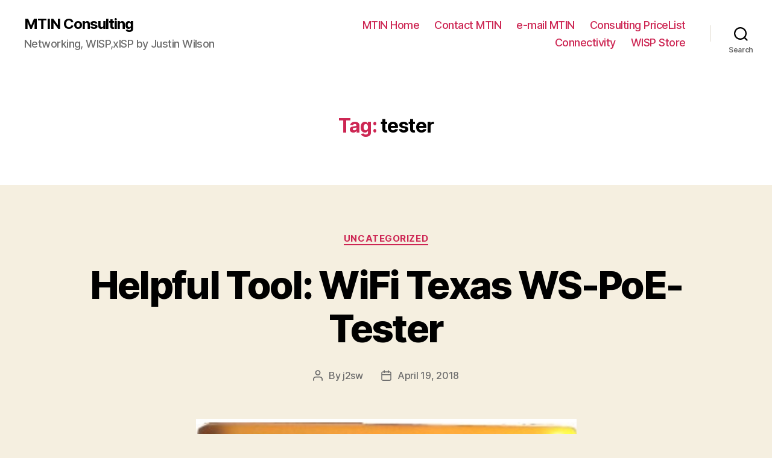

--- FILE ---
content_type: text/html; charset=UTF-8
request_url: http://www.mtin.net/blog/tag/tester/
body_size: 84113
content:
<!DOCTYPE html>

<html class="no-js" dir="ltr" lang="en-US"
	prefix="og: https://ogp.me/ns#" >

	<head>

		<meta charset="UTF-8">
		<meta name="viewport" content="width=device-width, initial-scale=1.0" >

		<link rel="profile" href="https://gmpg.org/xfn/11">

		<title>tester | MTIN Consulting</title>

		<!-- All in One SEO 4.4.1 - aioseo.com -->
		<meta name="robots" content="max-image-preview:large" />
		<link rel="canonical" href="http://www.mtin.net/blog/tag/tester/" />
		<meta name="generator" content="All in One SEO (AIOSEO) 4.4.1" />
		<meta name="google" content="nositelinkssearchbox" />
		<script type="application/ld+json" class="aioseo-schema">
			{"@context":"https:\/\/schema.org","@graph":[{"@type":"BreadcrumbList","@id":"http:\/\/www.mtin.net\/blog\/tag\/tester\/#breadcrumblist","itemListElement":[{"@type":"ListItem","@id":"http:\/\/www.mtin.net\/blog\/#listItem","position":1,"item":{"@type":"WebPage","@id":"http:\/\/www.mtin.net\/blog\/","name":"Home","description":"Networking, WISP,xISP by Justin Wilson","url":"http:\/\/www.mtin.net\/blog\/"},"nextItem":"http:\/\/www.mtin.net\/blog\/tag\/tester\/#listItem"},{"@type":"ListItem","@id":"http:\/\/www.mtin.net\/blog\/tag\/tester\/#listItem","position":2,"item":{"@type":"WebPage","@id":"http:\/\/www.mtin.net\/blog\/tag\/tester\/","name":"tester","url":"http:\/\/www.mtin.net\/blog\/tag\/tester\/"},"previousItem":"http:\/\/www.mtin.net\/blog\/#listItem"}]},{"@type":"CollectionPage","@id":"http:\/\/www.mtin.net\/blog\/tag\/tester\/#collectionpage","url":"http:\/\/www.mtin.net\/blog\/tag\/tester\/","name":"tester | MTIN Consulting","inLanguage":"en-US","isPartOf":{"@id":"http:\/\/www.mtin.net\/blog\/#website"},"breadcrumb":{"@id":"http:\/\/www.mtin.net\/blog\/tag\/tester\/#breadcrumblist"}},{"@type":"Organization","@id":"http:\/\/www.mtin.net\/blog\/#organization","name":"MTIN Consulting","url":"http:\/\/www.mtin.net\/blog\/"},{"@type":"WebSite","@id":"http:\/\/www.mtin.net\/blog\/#website","url":"http:\/\/www.mtin.net\/blog\/","name":"MTIN Consulting","description":"Networking, WISP,xISP by Justin Wilson","inLanguage":"en-US","publisher":{"@id":"http:\/\/www.mtin.net\/blog\/#organization"}}]}
		</script>
		<!-- All in One SEO -->

<!-- Jetpack Site Verification Tags -->
<meta name="google-site-verification" content="e2nh3x_uqdeSLdM0XaIhksVHZldULN3r7Ijmj3C_kzk" />
<meta name="msvalidate.01" content="AB73D357651759FE344D6D9AED8A4813" />
<link rel='dns-prefetch' href='//secure.gravatar.com' />
<link rel='dns-prefetch' href='//stats.wp.com' />
<link rel='dns-prefetch' href='//v0.wordpress.com' />
<link rel='dns-prefetch' href='//i0.wp.com' />
<link rel='dns-prefetch' href='//widgets.wp.com' />
<link rel='dns-prefetch' href='//s0.wp.com' />
<link rel='dns-prefetch' href='//0.gravatar.com' />
<link rel='dns-prefetch' href='//1.gravatar.com' />
<link rel='dns-prefetch' href='//2.gravatar.com' />
<link rel='dns-prefetch' href='//jetpack.wordpress.com' />
<link rel='dns-prefetch' href='//public-api.wordpress.com' />
<link rel="alternate" type="application/rss+xml" title="MTIN Consulting &raquo; Feed" href="http://www.mtin.net/blog/feed/" />
<link rel="alternate" type="application/rss+xml" title="MTIN Consulting &raquo; Comments Feed" href="http://www.mtin.net/blog/comments/feed/" />
<link rel="alternate" type="application/rss+xml" title="MTIN Consulting &raquo; tester Tag Feed" href="http://www.mtin.net/blog/tag/tester/feed/" />
<script>
window._wpemojiSettings = {"baseUrl":"https:\/\/s.w.org\/images\/core\/emoji\/14.0.0\/72x72\/","ext":".png","svgUrl":"https:\/\/s.w.org\/images\/core\/emoji\/14.0.0\/svg\/","svgExt":".svg","source":{"concatemoji":"http:\/\/www.mtin.net\/blog\/wp-includes\/js\/wp-emoji-release.min.js?ver=6.2.8"}};
/*! This file is auto-generated */
!function(e,a,t){var n,r,o,i=a.createElement("canvas"),p=i.getContext&&i.getContext("2d");function s(e,t){p.clearRect(0,0,i.width,i.height),p.fillText(e,0,0);e=i.toDataURL();return p.clearRect(0,0,i.width,i.height),p.fillText(t,0,0),e===i.toDataURL()}function c(e){var t=a.createElement("script");t.src=e,t.defer=t.type="text/javascript",a.getElementsByTagName("head")[0].appendChild(t)}for(o=Array("flag","emoji"),t.supports={everything:!0,everythingExceptFlag:!0},r=0;r<o.length;r++)t.supports[o[r]]=function(e){if(p&&p.fillText)switch(p.textBaseline="top",p.font="600 32px Arial",e){case"flag":return s("\ud83c\udff3\ufe0f\u200d\u26a7\ufe0f","\ud83c\udff3\ufe0f\u200b\u26a7\ufe0f")?!1:!s("\ud83c\uddfa\ud83c\uddf3","\ud83c\uddfa\u200b\ud83c\uddf3")&&!s("\ud83c\udff4\udb40\udc67\udb40\udc62\udb40\udc65\udb40\udc6e\udb40\udc67\udb40\udc7f","\ud83c\udff4\u200b\udb40\udc67\u200b\udb40\udc62\u200b\udb40\udc65\u200b\udb40\udc6e\u200b\udb40\udc67\u200b\udb40\udc7f");case"emoji":return!s("\ud83e\udef1\ud83c\udffb\u200d\ud83e\udef2\ud83c\udfff","\ud83e\udef1\ud83c\udffb\u200b\ud83e\udef2\ud83c\udfff")}return!1}(o[r]),t.supports.everything=t.supports.everything&&t.supports[o[r]],"flag"!==o[r]&&(t.supports.everythingExceptFlag=t.supports.everythingExceptFlag&&t.supports[o[r]]);t.supports.everythingExceptFlag=t.supports.everythingExceptFlag&&!t.supports.flag,t.DOMReady=!1,t.readyCallback=function(){t.DOMReady=!0},t.supports.everything||(n=function(){t.readyCallback()},a.addEventListener?(a.addEventListener("DOMContentLoaded",n,!1),e.addEventListener("load",n,!1)):(e.attachEvent("onload",n),a.attachEvent("onreadystatechange",function(){"complete"===a.readyState&&t.readyCallback()})),(e=t.source||{}).concatemoji?c(e.concatemoji):e.wpemoji&&e.twemoji&&(c(e.twemoji),c(e.wpemoji)))}(window,document,window._wpemojiSettings);
</script>
<style>
img.wp-smiley,
img.emoji {
	display: inline !important;
	border: none !important;
	box-shadow: none !important;
	height: 1em !important;
	width: 1em !important;
	margin: 0 0.07em !important;
	vertical-align: -0.1em !important;
	background: none !important;
	padding: 0 !important;
}
</style>
	<link rel='stylesheet' id='sbi_styles-css' href='http://www.mtin.net/blog/wp-content/plugins/instagram-feed/css/sbi-styles.min.css?ver=6.1.5' media='all' />
<link rel='stylesheet' id='wp-block-library-css' href='http://www.mtin.net/blog/wp-includes/css/dist/block-library/style.min.css?ver=6.2.8' media='all' />
<style id='wp-block-library-inline-css'>
.has-text-align-justify{text-align:justify;}
</style>
<link rel='stylesheet' id='jetpack-videopress-video-block-view-css' href='http://www.mtin.net/blog/wp-content/plugins/jetpack/jetpack_vendor/automattic/jetpack-videopress/build/block-editor/blocks/video/view.css?minify=false&#038;ver=34ae973733627b74a14e' media='all' />
<link rel='stylesheet' id='mediaelement-css' href='http://www.mtin.net/blog/wp-includes/js/mediaelement/mediaelementplayer-legacy.min.css?ver=4.2.17' media='all' />
<link rel='stylesheet' id='wp-mediaelement-css' href='http://www.mtin.net/blog/wp-includes/js/mediaelement/wp-mediaelement.min.css?ver=6.2.8' media='all' />
<link rel='stylesheet' id='classic-theme-styles-css' href='http://www.mtin.net/blog/wp-includes/css/classic-themes.min.css?ver=6.2.8' media='all' />
<style id='global-styles-inline-css'>
body{--wp--preset--color--black: #000000;--wp--preset--color--cyan-bluish-gray: #abb8c3;--wp--preset--color--white: #ffffff;--wp--preset--color--pale-pink: #f78da7;--wp--preset--color--vivid-red: #cf2e2e;--wp--preset--color--luminous-vivid-orange: #ff6900;--wp--preset--color--luminous-vivid-amber: #fcb900;--wp--preset--color--light-green-cyan: #7bdcb5;--wp--preset--color--vivid-green-cyan: #00d084;--wp--preset--color--pale-cyan-blue: #8ed1fc;--wp--preset--color--vivid-cyan-blue: #0693e3;--wp--preset--color--vivid-purple: #9b51e0;--wp--preset--color--accent: #cd2653;--wp--preset--color--primary: #000000;--wp--preset--color--secondary: #6d6d6d;--wp--preset--color--subtle-background: #dcd7ca;--wp--preset--color--background: #f5efe0;--wp--preset--gradient--vivid-cyan-blue-to-vivid-purple: linear-gradient(135deg,rgba(6,147,227,1) 0%,rgb(155,81,224) 100%);--wp--preset--gradient--light-green-cyan-to-vivid-green-cyan: linear-gradient(135deg,rgb(122,220,180) 0%,rgb(0,208,130) 100%);--wp--preset--gradient--luminous-vivid-amber-to-luminous-vivid-orange: linear-gradient(135deg,rgba(252,185,0,1) 0%,rgba(255,105,0,1) 100%);--wp--preset--gradient--luminous-vivid-orange-to-vivid-red: linear-gradient(135deg,rgba(255,105,0,1) 0%,rgb(207,46,46) 100%);--wp--preset--gradient--very-light-gray-to-cyan-bluish-gray: linear-gradient(135deg,rgb(238,238,238) 0%,rgb(169,184,195) 100%);--wp--preset--gradient--cool-to-warm-spectrum: linear-gradient(135deg,rgb(74,234,220) 0%,rgb(151,120,209) 20%,rgb(207,42,186) 40%,rgb(238,44,130) 60%,rgb(251,105,98) 80%,rgb(254,248,76) 100%);--wp--preset--gradient--blush-light-purple: linear-gradient(135deg,rgb(255,206,236) 0%,rgb(152,150,240) 100%);--wp--preset--gradient--blush-bordeaux: linear-gradient(135deg,rgb(254,205,165) 0%,rgb(254,45,45) 50%,rgb(107,0,62) 100%);--wp--preset--gradient--luminous-dusk: linear-gradient(135deg,rgb(255,203,112) 0%,rgb(199,81,192) 50%,rgb(65,88,208) 100%);--wp--preset--gradient--pale-ocean: linear-gradient(135deg,rgb(255,245,203) 0%,rgb(182,227,212) 50%,rgb(51,167,181) 100%);--wp--preset--gradient--electric-grass: linear-gradient(135deg,rgb(202,248,128) 0%,rgb(113,206,126) 100%);--wp--preset--gradient--midnight: linear-gradient(135deg,rgb(2,3,129) 0%,rgb(40,116,252) 100%);--wp--preset--duotone--dark-grayscale: url('#wp-duotone-dark-grayscale');--wp--preset--duotone--grayscale: url('#wp-duotone-grayscale');--wp--preset--duotone--purple-yellow: url('#wp-duotone-purple-yellow');--wp--preset--duotone--blue-red: url('#wp-duotone-blue-red');--wp--preset--duotone--midnight: url('#wp-duotone-midnight');--wp--preset--duotone--magenta-yellow: url('#wp-duotone-magenta-yellow');--wp--preset--duotone--purple-green: url('#wp-duotone-purple-green');--wp--preset--duotone--blue-orange: url('#wp-duotone-blue-orange');--wp--preset--font-size--small: 18px;--wp--preset--font-size--medium: 20px;--wp--preset--font-size--large: 26.25px;--wp--preset--font-size--x-large: 42px;--wp--preset--font-size--normal: 21px;--wp--preset--font-size--larger: 32px;--wp--preset--spacing--20: 0.44rem;--wp--preset--spacing--30: 0.67rem;--wp--preset--spacing--40: 1rem;--wp--preset--spacing--50: 1.5rem;--wp--preset--spacing--60: 2.25rem;--wp--preset--spacing--70: 3.38rem;--wp--preset--spacing--80: 5.06rem;--wp--preset--shadow--natural: 6px 6px 9px rgba(0, 0, 0, 0.2);--wp--preset--shadow--deep: 12px 12px 50px rgba(0, 0, 0, 0.4);--wp--preset--shadow--sharp: 6px 6px 0px rgba(0, 0, 0, 0.2);--wp--preset--shadow--outlined: 6px 6px 0px -3px rgba(255, 255, 255, 1), 6px 6px rgba(0, 0, 0, 1);--wp--preset--shadow--crisp: 6px 6px 0px rgba(0, 0, 0, 1);}:where(.is-layout-flex){gap: 0.5em;}body .is-layout-flow > .alignleft{float: left;margin-inline-start: 0;margin-inline-end: 2em;}body .is-layout-flow > .alignright{float: right;margin-inline-start: 2em;margin-inline-end: 0;}body .is-layout-flow > .aligncenter{margin-left: auto !important;margin-right: auto !important;}body .is-layout-constrained > .alignleft{float: left;margin-inline-start: 0;margin-inline-end: 2em;}body .is-layout-constrained > .alignright{float: right;margin-inline-start: 2em;margin-inline-end: 0;}body .is-layout-constrained > .aligncenter{margin-left: auto !important;margin-right: auto !important;}body .is-layout-constrained > :where(:not(.alignleft):not(.alignright):not(.alignfull)){max-width: var(--wp--style--global--content-size);margin-left: auto !important;margin-right: auto !important;}body .is-layout-constrained > .alignwide{max-width: var(--wp--style--global--wide-size);}body .is-layout-flex{display: flex;}body .is-layout-flex{flex-wrap: wrap;align-items: center;}body .is-layout-flex > *{margin: 0;}:where(.wp-block-columns.is-layout-flex){gap: 2em;}.has-black-color{color: var(--wp--preset--color--black) !important;}.has-cyan-bluish-gray-color{color: var(--wp--preset--color--cyan-bluish-gray) !important;}.has-white-color{color: var(--wp--preset--color--white) !important;}.has-pale-pink-color{color: var(--wp--preset--color--pale-pink) !important;}.has-vivid-red-color{color: var(--wp--preset--color--vivid-red) !important;}.has-luminous-vivid-orange-color{color: var(--wp--preset--color--luminous-vivid-orange) !important;}.has-luminous-vivid-amber-color{color: var(--wp--preset--color--luminous-vivid-amber) !important;}.has-light-green-cyan-color{color: var(--wp--preset--color--light-green-cyan) !important;}.has-vivid-green-cyan-color{color: var(--wp--preset--color--vivid-green-cyan) !important;}.has-pale-cyan-blue-color{color: var(--wp--preset--color--pale-cyan-blue) !important;}.has-vivid-cyan-blue-color{color: var(--wp--preset--color--vivid-cyan-blue) !important;}.has-vivid-purple-color{color: var(--wp--preset--color--vivid-purple) !important;}.has-black-background-color{background-color: var(--wp--preset--color--black) !important;}.has-cyan-bluish-gray-background-color{background-color: var(--wp--preset--color--cyan-bluish-gray) !important;}.has-white-background-color{background-color: var(--wp--preset--color--white) !important;}.has-pale-pink-background-color{background-color: var(--wp--preset--color--pale-pink) !important;}.has-vivid-red-background-color{background-color: var(--wp--preset--color--vivid-red) !important;}.has-luminous-vivid-orange-background-color{background-color: var(--wp--preset--color--luminous-vivid-orange) !important;}.has-luminous-vivid-amber-background-color{background-color: var(--wp--preset--color--luminous-vivid-amber) !important;}.has-light-green-cyan-background-color{background-color: var(--wp--preset--color--light-green-cyan) !important;}.has-vivid-green-cyan-background-color{background-color: var(--wp--preset--color--vivid-green-cyan) !important;}.has-pale-cyan-blue-background-color{background-color: var(--wp--preset--color--pale-cyan-blue) !important;}.has-vivid-cyan-blue-background-color{background-color: var(--wp--preset--color--vivid-cyan-blue) !important;}.has-vivid-purple-background-color{background-color: var(--wp--preset--color--vivid-purple) !important;}.has-black-border-color{border-color: var(--wp--preset--color--black) !important;}.has-cyan-bluish-gray-border-color{border-color: var(--wp--preset--color--cyan-bluish-gray) !important;}.has-white-border-color{border-color: var(--wp--preset--color--white) !important;}.has-pale-pink-border-color{border-color: var(--wp--preset--color--pale-pink) !important;}.has-vivid-red-border-color{border-color: var(--wp--preset--color--vivid-red) !important;}.has-luminous-vivid-orange-border-color{border-color: var(--wp--preset--color--luminous-vivid-orange) !important;}.has-luminous-vivid-amber-border-color{border-color: var(--wp--preset--color--luminous-vivid-amber) !important;}.has-light-green-cyan-border-color{border-color: var(--wp--preset--color--light-green-cyan) !important;}.has-vivid-green-cyan-border-color{border-color: var(--wp--preset--color--vivid-green-cyan) !important;}.has-pale-cyan-blue-border-color{border-color: var(--wp--preset--color--pale-cyan-blue) !important;}.has-vivid-cyan-blue-border-color{border-color: var(--wp--preset--color--vivid-cyan-blue) !important;}.has-vivid-purple-border-color{border-color: var(--wp--preset--color--vivid-purple) !important;}.has-vivid-cyan-blue-to-vivid-purple-gradient-background{background: var(--wp--preset--gradient--vivid-cyan-blue-to-vivid-purple) !important;}.has-light-green-cyan-to-vivid-green-cyan-gradient-background{background: var(--wp--preset--gradient--light-green-cyan-to-vivid-green-cyan) !important;}.has-luminous-vivid-amber-to-luminous-vivid-orange-gradient-background{background: var(--wp--preset--gradient--luminous-vivid-amber-to-luminous-vivid-orange) !important;}.has-luminous-vivid-orange-to-vivid-red-gradient-background{background: var(--wp--preset--gradient--luminous-vivid-orange-to-vivid-red) !important;}.has-very-light-gray-to-cyan-bluish-gray-gradient-background{background: var(--wp--preset--gradient--very-light-gray-to-cyan-bluish-gray) !important;}.has-cool-to-warm-spectrum-gradient-background{background: var(--wp--preset--gradient--cool-to-warm-spectrum) !important;}.has-blush-light-purple-gradient-background{background: var(--wp--preset--gradient--blush-light-purple) !important;}.has-blush-bordeaux-gradient-background{background: var(--wp--preset--gradient--blush-bordeaux) !important;}.has-luminous-dusk-gradient-background{background: var(--wp--preset--gradient--luminous-dusk) !important;}.has-pale-ocean-gradient-background{background: var(--wp--preset--gradient--pale-ocean) !important;}.has-electric-grass-gradient-background{background: var(--wp--preset--gradient--electric-grass) !important;}.has-midnight-gradient-background{background: var(--wp--preset--gradient--midnight) !important;}.has-small-font-size{font-size: var(--wp--preset--font-size--small) !important;}.has-medium-font-size{font-size: var(--wp--preset--font-size--medium) !important;}.has-large-font-size{font-size: var(--wp--preset--font-size--large) !important;}.has-x-large-font-size{font-size: var(--wp--preset--font-size--x-large) !important;}
.wp-block-navigation a:where(:not(.wp-element-button)){color: inherit;}
:where(.wp-block-columns.is-layout-flex){gap: 2em;}
.wp-block-pullquote{font-size: 1.5em;line-height: 1.6;}
</style>
<link rel='stylesheet' id='patreon-wordpress-css-css' href='http://www.mtin.net/blog/wp-content/plugins/patreon-connect/assets/css/app.css?ver=6.2.8' media='all' />
<link rel='stylesheet' id='twentytwenty-style-css' href='http://www.mtin.net/blog/wp-content/themes/twentytwenty/style.css?ver=2.2' media='all' />
<style id='twentytwenty-style-inline-css'>
.color-accent,.color-accent-hover:hover,.color-accent-hover:focus,:root .has-accent-color,.has-drop-cap:not(:focus):first-letter,.wp-block-button.is-style-outline,a { color: #cd2653; }blockquote,.border-color-accent,.border-color-accent-hover:hover,.border-color-accent-hover:focus { border-color: #cd2653; }button,.button,.faux-button,.wp-block-button__link,.wp-block-file .wp-block-file__button,input[type="button"],input[type="reset"],input[type="submit"],.bg-accent,.bg-accent-hover:hover,.bg-accent-hover:focus,:root .has-accent-background-color,.comment-reply-link { background-color: #cd2653; }.fill-children-accent,.fill-children-accent * { fill: #cd2653; }body,.entry-title a,:root .has-primary-color { color: #000000; }:root .has-primary-background-color { background-color: #000000; }cite,figcaption,.wp-caption-text,.post-meta,.entry-content .wp-block-archives li,.entry-content .wp-block-categories li,.entry-content .wp-block-latest-posts li,.wp-block-latest-comments__comment-date,.wp-block-latest-posts__post-date,.wp-block-embed figcaption,.wp-block-image figcaption,.wp-block-pullquote cite,.comment-metadata,.comment-respond .comment-notes,.comment-respond .logged-in-as,.pagination .dots,.entry-content hr:not(.has-background),hr.styled-separator,:root .has-secondary-color { color: #6d6d6d; }:root .has-secondary-background-color { background-color: #6d6d6d; }pre,fieldset,input,textarea,table,table *,hr { border-color: #dcd7ca; }caption,code,code,kbd,samp,.wp-block-table.is-style-stripes tbody tr:nth-child(odd),:root .has-subtle-background-background-color { background-color: #dcd7ca; }.wp-block-table.is-style-stripes { border-bottom-color: #dcd7ca; }.wp-block-latest-posts.is-grid li { border-top-color: #dcd7ca; }:root .has-subtle-background-color { color: #dcd7ca; }body:not(.overlay-header) .primary-menu > li > a,body:not(.overlay-header) .primary-menu > li > .icon,.modal-menu a,.footer-menu a, .footer-widgets a,#site-footer .wp-block-button.is-style-outline,.wp-block-pullquote:before,.singular:not(.overlay-header) .entry-header a,.archive-header a,.header-footer-group .color-accent,.header-footer-group .color-accent-hover:hover { color: #cd2653; }.social-icons a,#site-footer button:not(.toggle),#site-footer .button,#site-footer .faux-button,#site-footer .wp-block-button__link,#site-footer .wp-block-file__button,#site-footer input[type="button"],#site-footer input[type="reset"],#site-footer input[type="submit"] { background-color: #cd2653; }.header-footer-group,body:not(.overlay-header) #site-header .toggle,.menu-modal .toggle { color: #000000; }body:not(.overlay-header) .primary-menu ul { background-color: #000000; }body:not(.overlay-header) .primary-menu > li > ul:after { border-bottom-color: #000000; }body:not(.overlay-header) .primary-menu ul ul:after { border-left-color: #000000; }.site-description,body:not(.overlay-header) .toggle-inner .toggle-text,.widget .post-date,.widget .rss-date,.widget_archive li,.widget_categories li,.widget cite,.widget_pages li,.widget_meta li,.widget_nav_menu li,.powered-by-wordpress,.to-the-top,.singular .entry-header .post-meta,.singular:not(.overlay-header) .entry-header .post-meta a { color: #6d6d6d; }.header-footer-group pre,.header-footer-group fieldset,.header-footer-group input,.header-footer-group textarea,.header-footer-group table,.header-footer-group table *,.footer-nav-widgets-wrapper,#site-footer,.menu-modal nav *,.footer-widgets-outer-wrapper,.footer-top { border-color: #dcd7ca; }.header-footer-group table caption,body:not(.overlay-header) .header-inner .toggle-wrapper::before { background-color: #dcd7ca; }
</style>
<link rel='stylesheet' id='twentytwenty-print-style-css' href='http://www.mtin.net/blog/wp-content/themes/twentytwenty/print.css?ver=2.2' media='print' />
<link rel='stylesheet' id='twentytwenty-jetpack-css' href='http://www.mtin.net/blog/wp-content/plugins/jetpack/modules/theme-tools/compat/twentytwenty.css?ver=12.3.1' media='all' />
<style id='jetpack_facebook_likebox-inline-css'>
.widget_facebook_likebox {
	overflow: hidden;
}

</style>
<link rel='stylesheet' id='jetpack_css-css' href='http://www.mtin.net/blog/wp-content/plugins/jetpack/css/jetpack.css?ver=12.3.1' media='all' />
<script src='http://www.mtin.net/blog/wp-includes/js/jquery/jquery.min.js?ver=3.6.4' id='jquery-core-js'></script>
<script src='http://www.mtin.net/blog/wp-includes/js/jquery/jquery-migrate.min.js?ver=3.4.0' id='jquery-migrate-js'></script>
<script src='http://www.mtin.net/blog/wp-content/themes/twentytwenty/assets/js/index.js?ver=2.2' id='twentytwenty-js-js' async></script>
<link rel="https://api.w.org/" href="http://www.mtin.net/blog/wp-json/" /><link rel="alternate" type="application/json" href="http://www.mtin.net/blog/wp-json/wp/v2/tags/550" /><link rel="EditURI" type="application/rsd+xml" title="RSD" href="http://www.mtin.net/blog/xmlrpc.php?rsd" />
<link rel="wlwmanifest" type="application/wlwmanifest+xml" href="http://www.mtin.net/blog/wp-includes/wlwmanifest.xml" />
<meta name="generator" content="WordPress 6.2.8" />
<style>@font-face {
			font-family: 'Libre Franklin Extra Bold';
			src: url('http://www.mtin.net/blog/wp-content/plugins/patreon-connect/assets/fonts/librefranklin-extrabold-webfont.woff2') format('woff2'),
				 url('http://www.mtin.net/blog/wp-content/plugins/patreon-connect/assets/fonts/librefranklin-extrabold-webfont.woff') format('woff');
			font-weight: bold;
			}</style>	<style>img#wpstats{display:none}</style>
			<script>document.documentElement.className = document.documentElement.className.replace( 'no-js', 'js' );</script>
				<style type="text/css">
				/* If html does not have either class, do not show lazy loaded images. */
				html:not( .jetpack-lazy-images-js-enabled ):not( .js ) .jetpack-lazy-image {
					display: none;
				}
			</style>
			<script>
				document.documentElement.classList.add(
					'jetpack-lazy-images-js-enabled'
				);
			</script>
		
	</head>

	<body class="archive tag tag-tester tag-550 wp-embed-responsive enable-search-modal has-no-pagination showing-comments show-avatars footer-top-visible">

		<a class="skip-link screen-reader-text" href="#site-content">Skip to the content</a><svg xmlns="http://www.w3.org/2000/svg" viewBox="0 0 0 0" width="0" height="0" focusable="false" role="none" style="visibility: hidden; position: absolute; left: -9999px; overflow: hidden;" ><defs><filter id="wp-duotone-dark-grayscale"><feColorMatrix color-interpolation-filters="sRGB" type="matrix" values=" .299 .587 .114 0 0 .299 .587 .114 0 0 .299 .587 .114 0 0 .299 .587 .114 0 0 " /><feComponentTransfer color-interpolation-filters="sRGB" ><feFuncR type="table" tableValues="0 0.49803921568627" /><feFuncG type="table" tableValues="0 0.49803921568627" /><feFuncB type="table" tableValues="0 0.49803921568627" /><feFuncA type="table" tableValues="1 1" /></feComponentTransfer><feComposite in2="SourceGraphic" operator="in" /></filter></defs></svg><svg xmlns="http://www.w3.org/2000/svg" viewBox="0 0 0 0" width="0" height="0" focusable="false" role="none" style="visibility: hidden; position: absolute; left: -9999px; overflow: hidden;" ><defs><filter id="wp-duotone-grayscale"><feColorMatrix color-interpolation-filters="sRGB" type="matrix" values=" .299 .587 .114 0 0 .299 .587 .114 0 0 .299 .587 .114 0 0 .299 .587 .114 0 0 " /><feComponentTransfer color-interpolation-filters="sRGB" ><feFuncR type="table" tableValues="0 1" /><feFuncG type="table" tableValues="0 1" /><feFuncB type="table" tableValues="0 1" /><feFuncA type="table" tableValues="1 1" /></feComponentTransfer><feComposite in2="SourceGraphic" operator="in" /></filter></defs></svg><svg xmlns="http://www.w3.org/2000/svg" viewBox="0 0 0 0" width="0" height="0" focusable="false" role="none" style="visibility: hidden; position: absolute; left: -9999px; overflow: hidden;" ><defs><filter id="wp-duotone-purple-yellow"><feColorMatrix color-interpolation-filters="sRGB" type="matrix" values=" .299 .587 .114 0 0 .299 .587 .114 0 0 .299 .587 .114 0 0 .299 .587 .114 0 0 " /><feComponentTransfer color-interpolation-filters="sRGB" ><feFuncR type="table" tableValues="0.54901960784314 0.98823529411765" /><feFuncG type="table" tableValues="0 1" /><feFuncB type="table" tableValues="0.71764705882353 0.25490196078431" /><feFuncA type="table" tableValues="1 1" /></feComponentTransfer><feComposite in2="SourceGraphic" operator="in" /></filter></defs></svg><svg xmlns="http://www.w3.org/2000/svg" viewBox="0 0 0 0" width="0" height="0" focusable="false" role="none" style="visibility: hidden; position: absolute; left: -9999px; overflow: hidden;" ><defs><filter id="wp-duotone-blue-red"><feColorMatrix color-interpolation-filters="sRGB" type="matrix" values=" .299 .587 .114 0 0 .299 .587 .114 0 0 .299 .587 .114 0 0 .299 .587 .114 0 0 " /><feComponentTransfer color-interpolation-filters="sRGB" ><feFuncR type="table" tableValues="0 1" /><feFuncG type="table" tableValues="0 0.27843137254902" /><feFuncB type="table" tableValues="0.5921568627451 0.27843137254902" /><feFuncA type="table" tableValues="1 1" /></feComponentTransfer><feComposite in2="SourceGraphic" operator="in" /></filter></defs></svg><svg xmlns="http://www.w3.org/2000/svg" viewBox="0 0 0 0" width="0" height="0" focusable="false" role="none" style="visibility: hidden; position: absolute; left: -9999px; overflow: hidden;" ><defs><filter id="wp-duotone-midnight"><feColorMatrix color-interpolation-filters="sRGB" type="matrix" values=" .299 .587 .114 0 0 .299 .587 .114 0 0 .299 .587 .114 0 0 .299 .587 .114 0 0 " /><feComponentTransfer color-interpolation-filters="sRGB" ><feFuncR type="table" tableValues="0 0" /><feFuncG type="table" tableValues="0 0.64705882352941" /><feFuncB type="table" tableValues="0 1" /><feFuncA type="table" tableValues="1 1" /></feComponentTransfer><feComposite in2="SourceGraphic" operator="in" /></filter></defs></svg><svg xmlns="http://www.w3.org/2000/svg" viewBox="0 0 0 0" width="0" height="0" focusable="false" role="none" style="visibility: hidden; position: absolute; left: -9999px; overflow: hidden;" ><defs><filter id="wp-duotone-magenta-yellow"><feColorMatrix color-interpolation-filters="sRGB" type="matrix" values=" .299 .587 .114 0 0 .299 .587 .114 0 0 .299 .587 .114 0 0 .299 .587 .114 0 0 " /><feComponentTransfer color-interpolation-filters="sRGB" ><feFuncR type="table" tableValues="0.78039215686275 1" /><feFuncG type="table" tableValues="0 0.94901960784314" /><feFuncB type="table" tableValues="0.35294117647059 0.47058823529412" /><feFuncA type="table" tableValues="1 1" /></feComponentTransfer><feComposite in2="SourceGraphic" operator="in" /></filter></defs></svg><svg xmlns="http://www.w3.org/2000/svg" viewBox="0 0 0 0" width="0" height="0" focusable="false" role="none" style="visibility: hidden; position: absolute; left: -9999px; overflow: hidden;" ><defs><filter id="wp-duotone-purple-green"><feColorMatrix color-interpolation-filters="sRGB" type="matrix" values=" .299 .587 .114 0 0 .299 .587 .114 0 0 .299 .587 .114 0 0 .299 .587 .114 0 0 " /><feComponentTransfer color-interpolation-filters="sRGB" ><feFuncR type="table" tableValues="0.65098039215686 0.40392156862745" /><feFuncG type="table" tableValues="0 1" /><feFuncB type="table" tableValues="0.44705882352941 0.4" /><feFuncA type="table" tableValues="1 1" /></feComponentTransfer><feComposite in2="SourceGraphic" operator="in" /></filter></defs></svg><svg xmlns="http://www.w3.org/2000/svg" viewBox="0 0 0 0" width="0" height="0" focusable="false" role="none" style="visibility: hidden; position: absolute; left: -9999px; overflow: hidden;" ><defs><filter id="wp-duotone-blue-orange"><feColorMatrix color-interpolation-filters="sRGB" type="matrix" values=" .299 .587 .114 0 0 .299 .587 .114 0 0 .299 .587 .114 0 0 .299 .587 .114 0 0 " /><feComponentTransfer color-interpolation-filters="sRGB" ><feFuncR type="table" tableValues="0.098039215686275 1" /><feFuncG type="table" tableValues="0 0.66274509803922" /><feFuncB type="table" tableValues="0.84705882352941 0.41960784313725" /><feFuncA type="table" tableValues="1 1" /></feComponentTransfer><feComposite in2="SourceGraphic" operator="in" /></filter></defs></svg>
		<header id="site-header" class="header-footer-group">

			<div class="header-inner section-inner">

				<div class="header-titles-wrapper">

					
						<button class="toggle search-toggle mobile-search-toggle" data-toggle-target=".search-modal" data-toggle-body-class="showing-search-modal" data-set-focus=".search-modal .search-field" aria-expanded="false">
							<span class="toggle-inner">
								<span class="toggle-icon">
									<svg class="svg-icon" aria-hidden="true" role="img" focusable="false" xmlns="http://www.w3.org/2000/svg" width="23" height="23" viewBox="0 0 23 23"><path d="M38.710696,48.0601792 L43,52.3494831 L41.3494831,54 L37.0601792,49.710696 C35.2632422,51.1481185 32.9839107,52.0076499 30.5038249,52.0076499 C24.7027226,52.0076499 20,47.3049272 20,41.5038249 C20,35.7027226 24.7027226,31 30.5038249,31 C36.3049272,31 41.0076499,35.7027226 41.0076499,41.5038249 C41.0076499,43.9839107 40.1481185,46.2632422 38.710696,48.0601792 Z M36.3875844,47.1716785 C37.8030221,45.7026647 38.6734666,43.7048964 38.6734666,41.5038249 C38.6734666,36.9918565 35.0157934,33.3341833 30.5038249,33.3341833 C25.9918565,33.3341833 22.3341833,36.9918565 22.3341833,41.5038249 C22.3341833,46.0157934 25.9918565,49.6734666 30.5038249,49.6734666 C32.7048964,49.6734666 34.7026647,48.8030221 36.1716785,47.3875844 C36.2023931,47.347638 36.2360451,47.3092237 36.2726343,47.2726343 C36.3092237,47.2360451 36.347638,47.2023931 36.3875844,47.1716785 Z" transform="translate(-20 -31)" /></svg>								</span>
								<span class="toggle-text">Search</span>
							</span>
						</button><!-- .search-toggle -->

					
					<div class="header-titles">

						<div class="site-title faux-heading"><a href="http://www.mtin.net/blog/">MTIN Consulting</a></div><div class="site-description">Networking, WISP,xISP by Justin Wilson</div><!-- .site-description -->
					</div><!-- .header-titles -->

					<button class="toggle nav-toggle mobile-nav-toggle" data-toggle-target=".menu-modal"  data-toggle-body-class="showing-menu-modal" aria-expanded="false" data-set-focus=".close-nav-toggle">
						<span class="toggle-inner">
							<span class="toggle-icon">
								<svg class="svg-icon" aria-hidden="true" role="img" focusable="false" xmlns="http://www.w3.org/2000/svg" width="26" height="7" viewBox="0 0 26 7"><path fill-rule="evenodd" d="M332.5,45 C330.567003,45 329,43.4329966 329,41.5 C329,39.5670034 330.567003,38 332.5,38 C334.432997,38 336,39.5670034 336,41.5 C336,43.4329966 334.432997,45 332.5,45 Z M342,45 C340.067003,45 338.5,43.4329966 338.5,41.5 C338.5,39.5670034 340.067003,38 342,38 C343.932997,38 345.5,39.5670034 345.5,41.5 C345.5,43.4329966 343.932997,45 342,45 Z M351.5,45 C349.567003,45 348,43.4329966 348,41.5 C348,39.5670034 349.567003,38 351.5,38 C353.432997,38 355,39.5670034 355,41.5 C355,43.4329966 353.432997,45 351.5,45 Z" transform="translate(-329 -38)" /></svg>							</span>
							<span class="toggle-text">Menu</span>
						</span>
					</button><!-- .nav-toggle -->

				</div><!-- .header-titles-wrapper -->

				<div class="header-navigation-wrapper">

					
							<nav class="primary-menu-wrapper" aria-label="Horizontal">

								<ul class="primary-menu reset-list-style">

								<li id="menu-item-82" class="menu-item menu-item-type-custom menu-item-object-custom menu-item-82"><a href="http://www.mtin.net/">MTIN Home</a></li>
<li id="menu-item-83" class="menu-item menu-item-type-custom menu-item-object-custom menu-item-83"><a href="http://www.mtin.net/contact.html">Contact MTIN</a></li>
<li id="menu-item-85" class="menu-item menu-item-type-custom menu-item-object-custom menu-item-85"><a href="mailto:support@mtin.net">e-mail MTIN</a></li>
<li id="menu-item-84" class="menu-item menu-item-type-custom menu-item-object-custom menu-item-84"><a href="http://www.mtin.net/mtinpricelist.pdf">Consulting PriceList</a></li>
<li id="menu-item-86" class="menu-item menu-item-type-custom menu-item-object-custom menu-item-86"><a href="http://www.mtin.net/connection.html">Connectivity</a></li>
<li id="menu-item-401" class="menu-item menu-item-type-custom menu-item-object-custom menu-item-401"><a href="http://astore.amazon.com/mn077-20">WISP Store</a></li>

								</ul>

							</nav><!-- .primary-menu-wrapper -->

						
						<div class="header-toggles hide-no-js">

						
							<div class="toggle-wrapper search-toggle-wrapper">

								<button class="toggle search-toggle desktop-search-toggle" data-toggle-target=".search-modal" data-toggle-body-class="showing-search-modal" data-set-focus=".search-modal .search-field" aria-expanded="false">
									<span class="toggle-inner">
										<svg class="svg-icon" aria-hidden="true" role="img" focusable="false" xmlns="http://www.w3.org/2000/svg" width="23" height="23" viewBox="0 0 23 23"><path d="M38.710696,48.0601792 L43,52.3494831 L41.3494831,54 L37.0601792,49.710696 C35.2632422,51.1481185 32.9839107,52.0076499 30.5038249,52.0076499 C24.7027226,52.0076499 20,47.3049272 20,41.5038249 C20,35.7027226 24.7027226,31 30.5038249,31 C36.3049272,31 41.0076499,35.7027226 41.0076499,41.5038249 C41.0076499,43.9839107 40.1481185,46.2632422 38.710696,48.0601792 Z M36.3875844,47.1716785 C37.8030221,45.7026647 38.6734666,43.7048964 38.6734666,41.5038249 C38.6734666,36.9918565 35.0157934,33.3341833 30.5038249,33.3341833 C25.9918565,33.3341833 22.3341833,36.9918565 22.3341833,41.5038249 C22.3341833,46.0157934 25.9918565,49.6734666 30.5038249,49.6734666 C32.7048964,49.6734666 34.7026647,48.8030221 36.1716785,47.3875844 C36.2023931,47.347638 36.2360451,47.3092237 36.2726343,47.2726343 C36.3092237,47.2360451 36.347638,47.2023931 36.3875844,47.1716785 Z" transform="translate(-20 -31)" /></svg>										<span class="toggle-text">Search</span>
									</span>
								</button><!-- .search-toggle -->

							</div>

							
						</div><!-- .header-toggles -->
						
				</div><!-- .header-navigation-wrapper -->

			</div><!-- .header-inner -->

			<div class="search-modal cover-modal header-footer-group" data-modal-target-string=".search-modal" role="dialog" aria-modal="true" aria-label="Search">

	<div class="search-modal-inner modal-inner">

		<div class="section-inner">

			<form role="search" aria-label="Search for:" method="get" class="search-form" action="http://www.mtin.net/blog/">
	<label for="search-form-1">
		<span class="screen-reader-text">
			Search for:		</span>
		<input type="search" id="search-form-1" class="search-field" placeholder="Search &hellip;" value="" name="s" />
	</label>
	<input type="submit" class="search-submit" value="Search" />
</form>

			<button class="toggle search-untoggle close-search-toggle fill-children-current-color" data-toggle-target=".search-modal" data-toggle-body-class="showing-search-modal" data-set-focus=".search-modal .search-field">
				<span class="screen-reader-text">
					Close search				</span>
				<svg class="svg-icon" aria-hidden="true" role="img" focusable="false" xmlns="http://www.w3.org/2000/svg" width="16" height="16" viewBox="0 0 16 16"><polygon fill="" fill-rule="evenodd" points="6.852 7.649 .399 1.195 1.445 .149 7.899 6.602 14.352 .149 15.399 1.195 8.945 7.649 15.399 14.102 14.352 15.149 7.899 8.695 1.445 15.149 .399 14.102" /></svg>			</button><!-- .search-toggle -->

		</div><!-- .section-inner -->

	</div><!-- .search-modal-inner -->

</div><!-- .menu-modal -->

		</header><!-- #site-header -->

		
<div class="menu-modal cover-modal header-footer-group" data-modal-target-string=".menu-modal">

	<div class="menu-modal-inner modal-inner">

		<div class="menu-wrapper section-inner">

			<div class="menu-top">

				<button class="toggle close-nav-toggle fill-children-current-color" data-toggle-target=".menu-modal" data-toggle-body-class="showing-menu-modal" data-set-focus=".menu-modal">
					<span class="toggle-text">Close Menu</span>
					<svg class="svg-icon" aria-hidden="true" role="img" focusable="false" xmlns="http://www.w3.org/2000/svg" width="16" height="16" viewBox="0 0 16 16"><polygon fill="" fill-rule="evenodd" points="6.852 7.649 .399 1.195 1.445 .149 7.899 6.602 14.352 .149 15.399 1.195 8.945 7.649 15.399 14.102 14.352 15.149 7.899 8.695 1.445 15.149 .399 14.102" /></svg>				</button><!-- .nav-toggle -->

				
					<nav class="mobile-menu" aria-label="Mobile">

						<ul class="modal-menu reset-list-style">

						<li class="menu-item menu-item-type-custom menu-item-object-custom menu-item-82"><div class="ancestor-wrapper"><a href="http://www.mtin.net/">MTIN Home</a></div><!-- .ancestor-wrapper --></li>
<li class="menu-item menu-item-type-custom menu-item-object-custom menu-item-83"><div class="ancestor-wrapper"><a href="http://www.mtin.net/contact.html">Contact MTIN</a></div><!-- .ancestor-wrapper --></li>
<li class="menu-item menu-item-type-custom menu-item-object-custom menu-item-85"><div class="ancestor-wrapper"><a href="mailto:support@mtin.net">e-mail MTIN</a></div><!-- .ancestor-wrapper --></li>
<li class="menu-item menu-item-type-custom menu-item-object-custom menu-item-84"><div class="ancestor-wrapper"><a href="http://www.mtin.net/mtinpricelist.pdf">Consulting PriceList</a></div><!-- .ancestor-wrapper --></li>
<li class="menu-item menu-item-type-custom menu-item-object-custom menu-item-86"><div class="ancestor-wrapper"><a href="http://www.mtin.net/connection.html">Connectivity</a></div><!-- .ancestor-wrapper --></li>
<li class="menu-item menu-item-type-custom menu-item-object-custom menu-item-401"><div class="ancestor-wrapper"><a href="http://astore.amazon.com/mn077-20">WISP Store</a></div><!-- .ancestor-wrapper --></li>

						</ul>

					</nav>

					
			</div><!-- .menu-top -->

			<div class="menu-bottom">

				
			</div><!-- .menu-bottom -->

		</div><!-- .menu-wrapper -->

	</div><!-- .menu-modal-inner -->

</div><!-- .menu-modal -->

<main id="site-content">

	
		<header class="archive-header has-text-align-center header-footer-group">

			<div class="archive-header-inner section-inner medium">

									<h1 class="archive-title"><span class="color-accent">Tag:</span> <span>tester</span></h1>
				
				
			</div><!-- .archive-header-inner -->

		</header><!-- .archive-header -->

		
<article class="post-2219 post type-post status-publish format-standard has-post-thumbnail hentry category-uncategorized tag-poe tag-tester tag-tools" id="post-2219">

	
<header class="entry-header has-text-align-center">

	<div class="entry-header-inner section-inner medium">

		
			<div class="entry-categories">
				<span class="screen-reader-text">
					Categories				</span>
				<div class="entry-categories-inner">
					<a href="http://www.mtin.net/blog/category/uncategorized/" rel="category tag">Uncategorized</a>				</div><!-- .entry-categories-inner -->
			</div><!-- .entry-categories -->

			<h2 class="entry-title heading-size-1"><a href="http://www.mtin.net/blog/helpful-tool-wifi-texas-ws-poe-tester/">Helpful Tool: WiFi Texas WS-PoE-Tester</a></h2>
		<div class="post-meta-wrapper post-meta-single post-meta-single-top">

			<ul class="post-meta">

									<li class="post-author meta-wrapper">
						<span class="meta-icon">
							<span class="screen-reader-text">
								Post author							</span>
							<svg class="svg-icon" aria-hidden="true" role="img" focusable="false" xmlns="http://www.w3.org/2000/svg" width="18" height="20" viewBox="0 0 18 20"><path fill="" d="M18,19 C18,19.5522847 17.5522847,20 17,20 C16.4477153,20 16,19.5522847 16,19 L16,17 C16,15.3431458 14.6568542,14 13,14 L5,14 C3.34314575,14 2,15.3431458 2,17 L2,19 C2,19.5522847 1.55228475,20 1,20 C0.44771525,20 0,19.5522847 0,19 L0,17 C0,14.2385763 2.23857625,12 5,12 L13,12 C15.7614237,12 18,14.2385763 18,17 L18,19 Z M9,10 C6.23857625,10 4,7.76142375 4,5 C4,2.23857625 6.23857625,0 9,0 C11.7614237,0 14,2.23857625 14,5 C14,7.76142375 11.7614237,10 9,10 Z M9,8 C10.6568542,8 12,6.65685425 12,5 C12,3.34314575 10.6568542,2 9,2 C7.34314575,2 6,3.34314575 6,5 C6,6.65685425 7.34314575,8 9,8 Z" /></svg>						</span>
						<span class="meta-text">
							By <a href="http://www.mtin.net/blog/author/j2sw/">j2sw</a>						</span>
					</li>
										<li class="post-date meta-wrapper">
						<span class="meta-icon">
							<span class="screen-reader-text">
								Post date							</span>
							<svg class="svg-icon" aria-hidden="true" role="img" focusable="false" xmlns="http://www.w3.org/2000/svg" width="18" height="19" viewBox="0 0 18 19"><path fill="" d="M4.60069444,4.09375 L3.25,4.09375 C2.47334957,4.09375 1.84375,4.72334957 1.84375,5.5 L1.84375,7.26736111 L16.15625,7.26736111 L16.15625,5.5 C16.15625,4.72334957 15.5266504,4.09375 14.75,4.09375 L13.3993056,4.09375 L13.3993056,4.55555556 C13.3993056,5.02154581 13.0215458,5.39930556 12.5555556,5.39930556 C12.0895653,5.39930556 11.7118056,5.02154581 11.7118056,4.55555556 L11.7118056,4.09375 L6.28819444,4.09375 L6.28819444,4.55555556 C6.28819444,5.02154581 5.9104347,5.39930556 5.44444444,5.39930556 C4.97845419,5.39930556 4.60069444,5.02154581 4.60069444,4.55555556 L4.60069444,4.09375 Z M6.28819444,2.40625 L11.7118056,2.40625 L11.7118056,1 C11.7118056,0.534009742 12.0895653,0.15625 12.5555556,0.15625 C13.0215458,0.15625 13.3993056,0.534009742 13.3993056,1 L13.3993056,2.40625 L14.75,2.40625 C16.4586309,2.40625 17.84375,3.79136906 17.84375,5.5 L17.84375,15.875 C17.84375,17.5836309 16.4586309,18.96875 14.75,18.96875 L3.25,18.96875 C1.54136906,18.96875 0.15625,17.5836309 0.15625,15.875 L0.15625,5.5 C0.15625,3.79136906 1.54136906,2.40625 3.25,2.40625 L4.60069444,2.40625 L4.60069444,1 C4.60069444,0.534009742 4.97845419,0.15625 5.44444444,0.15625 C5.9104347,0.15625 6.28819444,0.534009742 6.28819444,1 L6.28819444,2.40625 Z M1.84375,8.95486111 L1.84375,15.875 C1.84375,16.6516504 2.47334957,17.28125 3.25,17.28125 L14.75,17.28125 C15.5266504,17.28125 16.15625,16.6516504 16.15625,15.875 L16.15625,8.95486111 L1.84375,8.95486111 Z" /></svg>						</span>
						<span class="meta-text">
							<a href="http://www.mtin.net/blog/helpful-tool-wifi-texas-ws-poe-tester/">April 19, 2018</a>
						</span>
					</li>
					
			</ul><!-- .post-meta -->

		</div><!-- .post-meta-wrapper -->

		
	</div><!-- .entry-header-inner -->

</header><!-- .entry-header -->

	<figure class="featured-media">

		<div class="featured-media-inner section-inner medium">

			<img width="631" height="669" src="https://i0.wp.com/www.mtin.net/blog/wp-content/uploads/2018/04/Screen-Shot-2018-04-19-at-11.33.18-AM.png?fit=631%2C669" class="attachment-post-thumbnail size-post-thumbnail wp-post-image jetpack-lazy-image" alt decoding="async" data-attachment-id="2220" data-permalink="http://www.mtin.net/blog/helpful-tool-wifi-texas-ws-poe-tester/screen-shot-2018-04-19-at-11-33-18-am/" data-orig-file="https://i0.wp.com/www.mtin.net/blog/wp-content/uploads/2018/04/Screen-Shot-2018-04-19-at-11.33.18-AM.png?fit=631%2C669" data-orig-size="631,669" data-comments-opened="1" data-image-meta="{&quot;aperture&quot;:&quot;0&quot;,&quot;credit&quot;:&quot;&quot;,&quot;camera&quot;:&quot;&quot;,&quot;caption&quot;:&quot;&quot;,&quot;created_timestamp&quot;:&quot;0&quot;,&quot;copyright&quot;:&quot;&quot;,&quot;focal_length&quot;:&quot;0&quot;,&quot;iso&quot;:&quot;0&quot;,&quot;shutter_speed&quot;:&quot;0&quot;,&quot;title&quot;:&quot;&quot;,&quot;orientation&quot;:&quot;0&quot;}" data-image-title="Screen Shot 2018-04-19 at 11.33.18 AM" data-image-description data-image-caption data-medium-file="https://i0.wp.com/www.mtin.net/blog/wp-content/uploads/2018/04/Screen-Shot-2018-04-19-at-11.33.18-AM.png?fit=283%2C300" data-large-file="https://i0.wp.com/www.mtin.net/blog/wp-content/uploads/2018/04/Screen-Shot-2018-04-19-at-11.33.18-AM.png?fit=580%2C615" data-lazy-srcset="https://i0.wp.com/www.mtin.net/blog/wp-content/uploads/2018/04/Screen-Shot-2018-04-19-at-11.33.18-AM.png?w=631 631w, https://i0.wp.com/www.mtin.net/blog/wp-content/uploads/2018/04/Screen-Shot-2018-04-19-at-11.33.18-AM.png?resize=283%2C300 283w" data-lazy-sizes="(max-width: 631px) 100vw, 631px" data-lazy-src="https://i0.wp.com/www.mtin.net/blog/wp-content/uploads/2018/04/Screen-Shot-2018-04-19-at-11.33.18-AM.png?fit=631%2C669&amp;is-pending-load=1" srcset="[data-uri]">
		</div><!-- .featured-media-inner -->

	</figure><!-- .featured-media -->

	
	<div class="post-inner thin ">

		<div class="entry-content">

			<p><img data-attachment-id="2220" data-permalink="http://www.mtin.net/blog/helpful-tool-wifi-texas-ws-poe-tester/screen-shot-2018-04-19-at-11-33-18-am/" data-orig-file="https://i0.wp.com/www.mtin.net/blog/wp-content/uploads/2018/04/Screen-Shot-2018-04-19-at-11.33.18-AM.png?fit=631%2C669" data-orig-size="631,669" data-comments-opened="1" data-image-meta="{&quot;aperture&quot;:&quot;0&quot;,&quot;credit&quot;:&quot;&quot;,&quot;camera&quot;:&quot;&quot;,&quot;caption&quot;:&quot;&quot;,&quot;created_timestamp&quot;:&quot;0&quot;,&quot;copyright&quot;:&quot;&quot;,&quot;focal_length&quot;:&quot;0&quot;,&quot;iso&quot;:&quot;0&quot;,&quot;shutter_speed&quot;:&quot;0&quot;,&quot;title&quot;:&quot;&quot;,&quot;orientation&quot;:&quot;0&quot;}" data-image-title="Screen Shot 2018-04-19 at 11.33.18 AM" data-image-description data-image-caption data-medium-file="https://i0.wp.com/www.mtin.net/blog/wp-content/uploads/2018/04/Screen-Shot-2018-04-19-at-11.33.18-AM.png?fit=283%2C300" data-large-file="https://i0.wp.com/www.mtin.net/blog/wp-content/uploads/2018/04/Screen-Shot-2018-04-19-at-11.33.18-AM.png?fit=580%2C615" decoding="async" class=" wp-image-2220 alignleft jetpack-lazy-image" src="https://i0.wp.com/www.mtin.net/blog/wp-content/uploads/2018/04/Screen-Shot-2018-04-19-at-11.33.18-AM.png?resize=169%2C179" alt width="169" height="179" data-recalc-dims="1" data-lazy-srcset="https://i0.wp.com/www.mtin.net/blog/wp-content/uploads/2018/04/Screen-Shot-2018-04-19-at-11.33.18-AM.png?resize=283%2C300 283w, https://i0.wp.com/www.mtin.net/blog/wp-content/uploads/2018/04/Screen-Shot-2018-04-19-at-11.33.18-AM.png?w=631 631w" data-lazy-sizes="(max-width: 169px) 100vw, 169px" data-lazy-src="https://i0.wp.com/www.mtin.net/blog/wp-content/uploads/2018/04/Screen-Shot-2018-04-19-at-11.33.18-AM.png?resize=169%2C179&amp;is-pending-load=1" srcset="[data-uri]"><noscript><img data-lazy-fallback="1" data-attachment-id="2220" data-permalink="http://www.mtin.net/blog/helpful-tool-wifi-texas-ws-poe-tester/screen-shot-2018-04-19-at-11-33-18-am/" data-orig-file="https://i0.wp.com/www.mtin.net/blog/wp-content/uploads/2018/04/Screen-Shot-2018-04-19-at-11.33.18-AM.png?fit=631%2C669" data-orig-size="631,669" data-comments-opened="1" data-image-meta="{&quot;aperture&quot;:&quot;0&quot;,&quot;credit&quot;:&quot;&quot;,&quot;camera&quot;:&quot;&quot;,&quot;caption&quot;:&quot;&quot;,&quot;created_timestamp&quot;:&quot;0&quot;,&quot;copyright&quot;:&quot;&quot;,&quot;focal_length&quot;:&quot;0&quot;,&quot;iso&quot;:&quot;0&quot;,&quot;shutter_speed&quot;:&quot;0&quot;,&quot;title&quot;:&quot;&quot;,&quot;orientation&quot;:&quot;0&quot;}" data-image-title="Screen Shot 2018-04-19 at 11.33.18 AM" data-image-description="" data-image-caption="" data-medium-file="https://i0.wp.com/www.mtin.net/blog/wp-content/uploads/2018/04/Screen-Shot-2018-04-19-at-11.33.18-AM.png?fit=283%2C300" data-large-file="https://i0.wp.com/www.mtin.net/blog/wp-content/uploads/2018/04/Screen-Shot-2018-04-19-at-11.33.18-AM.png?fit=580%2C615" decoding="async" loading="lazy" class=" wp-image-2220 alignleft" src="https://i0.wp.com/www.mtin.net/blog/wp-content/uploads/2018/04/Screen-Shot-2018-04-19-at-11.33.18-AM.png?resize=169%2C179" alt="" width="169" height="179" srcset="https://i0.wp.com/www.mtin.net/blog/wp-content/uploads/2018/04/Screen-Shot-2018-04-19-at-11.33.18-AM.png?resize=283%2C300 283w, https://i0.wp.com/www.mtin.net/blog/wp-content/uploads/2018/04/Screen-Shot-2018-04-19-at-11.33.18-AM.png?w=631 631w" sizes="(max-width: 169px) 100vw, 169px" data-recalc-dims="1"  /></noscript>The WS-PoE-Tester reports voltage and current for PoE systems. It works with 802.3af and passive PoE, and also 802.3at.</p>
<p>Dual displays show the voltage and current on each set of power pairs (Mode A and Mode B) used in PoE. In 802.3at – both power pairs should be active – and both will be displayed.</p>
<p>The tester is protected from reversed power, with a warning LED in case reversed power is applied. Dual inputs allow with straight or crossover ethernet connections ( 568A or 568B ).</p>
<p>In addition, a power supply brick can be tested using the 2.1mm DC power connectors. This allows DC power supplies for laptops, printers or any other application to be tested.</p>
<p>Available at:<br />
<a href="https://www.ispsupplies.com/Voltage-and-Current-tester-for-PoE">https://www.ispsupplies.com/Voltage-and-Current-tester-for-PoE</a></p>

		</div><!-- .entry-content -->

	</div><!-- .post-inner -->

	<div class="section-inner">
		
		<div class="post-meta-wrapper post-meta-single post-meta-single-bottom">

			<ul class="post-meta">

									<li class="post-tags meta-wrapper">
						<span class="meta-icon">
							<span class="screen-reader-text">
								Tags							</span>
							<svg class="svg-icon" aria-hidden="true" role="img" focusable="false" xmlns="http://www.w3.org/2000/svg" width="18" height="18" viewBox="0 0 18 18"><path fill="" d="M15.4496399,8.42490555 L8.66109799,1.63636364 L1.63636364,1.63636364 L1.63636364,8.66081885 L8.42522727,15.44178 C8.57869221,15.5954158 8.78693789,15.6817418 9.00409091,15.6817418 C9.22124393,15.6817418 9.42948961,15.5954158 9.58327627,15.4414581 L15.4486339,9.57610048 C15.7651495,9.25692435 15.7649133,8.74206554 15.4496399,8.42490555 Z M16.6084423,10.7304545 L10.7406818,16.59822 C10.280287,17.0591273 9.65554997,17.3181054 9.00409091,17.3181054 C8.35263185,17.3181054 7.72789481,17.0591273 7.26815877,16.5988788 L0.239976954,9.57887876 C0.0863319284,9.4254126 0,9.21716044 0,9 L0,0.818181818 C0,0.366312477 0.366312477,0 0.818181818,0 L9,0 C9.21699531,0 9.42510306,0.0862010512 9.57854191,0.239639906 L16.6084423,7.26954545 C17.5601275,8.22691012 17.5601275,9.77308988 16.6084423,10.7304545 Z M5,6 C4.44771525,6 4,5.55228475 4,5 C4,4.44771525 4.44771525,4 5,4 C5.55228475,4 6,4.44771525 6,5 C6,5.55228475 5.55228475,6 5,6 Z" /></svg>						</span>
						<span class="meta-text">
							<a href="http://www.mtin.net/blog/tag/poe/" rel="tag">poe</a>, <a href="http://www.mtin.net/blog/tag/tester/" rel="tag">tester</a>, <a href="http://www.mtin.net/blog/tag/tools/" rel="tag">tools</a>						</span>
					</li>
					
			</ul><!-- .post-meta -->

		</div><!-- .post-meta-wrapper -->

		
	</div><!-- .section-inner -->

	
</article><!-- .post -->

	
</main><!-- #site-content -->


	<div class="footer-nav-widgets-wrapper header-footer-group">

		<div class="footer-inner section-inner">

			
			
				<aside class="footer-widgets-outer-wrapper">

					<div class="footer-widgets-wrapper">

						
							<div class="footer-widgets column-one grid-item">
								<div class="widget widget_blog_subscription jetpack_subscription_widget"><div class="widget-content"><h2 class="widget-title subheading heading-size-3">Subscribe to Blog via Email</h2>
			<div class="wp-block-jetpack-subscriptions__container">
			<form action="#" method="post" accept-charset="utf-8" id="subscribe-blog-blog_subscription-3"
				data-blog="102426371"
				data-post_access_level="everybody" >
									<div id="subscribe-text"><p>Enter your email address to subscribe to this blog and receive notifications of new posts by email.</p>
</div>
										<p id="subscribe-email">
						<label id="jetpack-subscribe-label"
							class="screen-reader-text"
							for="subscribe-field-blog_subscription-3">
							Email Address						</label>
						<input type="email" name="email" required="required"
																					value=""
							id="subscribe-field-blog_subscription-3"
							placeholder="Email Address"
						/>
					</p>

					<p id="subscribe-submit"
											>
						<input type="hidden" name="action" value="subscribe"/>
						<input type="hidden" name="source" value="http://www.mtin.net/blog/tag/tester/"/>
						<input type="hidden" name="sub-type" value="widget"/>
						<input type="hidden" name="redirect_fragment" value="subscribe-blog-blog_subscription-3"/>
												<button type="submit"
															class="wp-block-button__link"
																					name="jetpack_subscriptions_widget"
						>
							Subscribe						</button>
					</p>
							</form>
							<div class="wp-block-jetpack-subscriptions__subscount">
					Join 339 other subscribers				</div>
						</div>
			
</div></div><div class="widget widget_tag_cloud"><div class="widget-content"><h2 class="widget-title subheading heading-size-3">Tags</h2><nav aria-label="Tags"><div class="tagcloud"><a href="http://www.mtin.net/blog/tag/5g/" class="tag-cloud-link tag-link-582 tag-link-position-1" style="font-size: 8.7446808510638pt;" aria-label="5g (7 items)">5g</a>
<a href="http://www.mtin.net/blog/tag/arin/" class="tag-cloud-link tag-link-147 tag-link-position-2" style="font-size: 11.425531914894pt;" aria-label="ARIN (11 items)">ARIN</a>
<a href="http://www.mtin.net/blog/tag/backhaul/" class="tag-cloud-link tag-link-329 tag-link-position-3" style="font-size: 9.4893617021277pt;" aria-label="backhaul (8 items)">backhaul</a>
<a href="http://www.mtin.net/blog/tag/baicells/" class="tag-cloud-link tag-link-421 tag-link-position-4" style="font-size: 10.234042553191pt;" aria-label="baicells (9 items)">baicells</a>
<a href="http://www.mtin.net/blog/tag/bandwidth/" class="tag-cloud-link tag-link-37 tag-link-position-5" style="font-size: 8.7446808510638pt;" aria-label="bandwidth (7 items)">bandwidth</a>
<a href="http://www.mtin.net/blog/tag/bgp/" class="tag-cloud-link tag-link-13 tag-link-position-6" style="font-size: 17.085106382979pt;" aria-label="BGP (28 items)">BGP</a>
<a href="http://www.mtin.net/blog/tag/broadband/" class="tag-cloud-link tag-link-56 tag-link-position-7" style="font-size: 10.829787234043pt;" aria-label="broadband (10 items)">broadband</a>
<a href="http://www.mtin.net/blog/tag/cabling/" class="tag-cloud-link tag-link-117 tag-link-position-8" style="font-size: 8.7446808510638pt;" aria-label="cabling (7 items)">cabling</a>
<a href="http://www.mtin.net/blog/tag/cambium-2/" class="tag-cloud-link tag-link-120 tag-link-position-9" style="font-size: 20.36170212766pt;" aria-label="cambium (47 items)">cambium</a>
<a href="http://www.mtin.net/blog/tag/cisco/" class="tag-cloud-link tag-link-19 tag-link-position-10" style="font-size: 14.106382978723pt;" aria-label="Cisco (17 items)">Cisco</a>
<a href="http://www.mtin.net/blog/tag/data-center-2/" class="tag-cloud-link tag-link-72 tag-link-position-11" style="font-size: 10.829787234043pt;" aria-label="data center (10 items)">data center</a>
<a href="http://www.mtin.net/blog/tag/dns/" class="tag-cloud-link tag-link-40 tag-link-position-12" style="font-size: 9.4893617021277pt;" aria-label="DNS (8 items)">DNS</a>
<a href="http://www.mtin.net/blog/tag/epmp/" class="tag-cloud-link tag-link-191 tag-link-position-13" style="font-size: 14.404255319149pt;" aria-label="epmp (18 items)">epmp</a>
<a href="http://www.mtin.net/blog/tag/ethernet/" class="tag-cloud-link tag-link-369 tag-link-position-14" style="font-size: 8.7446808510638pt;" aria-label="ethernet (7 items)">ethernet</a>
<a href="http://www.mtin.net/blog/tag/fcc/" class="tag-cloud-link tag-link-35 tag-link-position-15" style="font-size: 11.425531914894pt;" aria-label="FCC (11 items)">FCC</a>
<a href="http://www.mtin.net/blog/tag/fiber/" class="tag-cloud-link tag-link-95 tag-link-position-16" style="font-size: 13.212765957447pt;" aria-label="fiber (15 items)">fiber</a>
<a href="http://www.mtin.net/blog/tag/firmware/" class="tag-cloud-link tag-link-166 tag-link-position-17" style="font-size: 8.7446808510638pt;" aria-label="firmware (7 items)">firmware</a>
<a href="http://www.mtin.net/blog/tag/indiana/" class="tag-cloud-link tag-link-45 tag-link-position-18" style="font-size: 8.7446808510638pt;" aria-label="indiana (7 items)">indiana</a>
<a href="http://www.mtin.net/blog/tag/install/" class="tag-cloud-link tag-link-158 tag-link-position-19" style="font-size: 11.425531914894pt;" aria-label="install (11 items)">install</a>
<a href="http://www.mtin.net/blog/tag/iot/" class="tag-cloud-link tag-link-676 tag-link-position-20" style="font-size: 8pt;" aria-label="iOT (6 items)">iOT</a>
<a href="http://www.mtin.net/blog/tag/ipv6/" class="tag-cloud-link tag-link-42 tag-link-position-21" style="font-size: 14.106382978723pt;" aria-label="ipv6 (17 items)">ipv6</a>
<a href="http://www.mtin.net/blog/tag/isp/" class="tag-cloud-link tag-link-6 tag-link-position-22" style="font-size: 16.340425531915pt;" aria-label="isp (25 items)">isp</a>
<a href="http://www.mtin.net/blog/tag/ix/" class="tag-cloud-link tag-link-103 tag-link-position-23" style="font-size: 8pt;" aria-label="ix (6 items)">ix</a>
<a href="http://www.mtin.net/blog/tag/lte/" class="tag-cloud-link tag-link-422 tag-link-position-24" style="font-size: 8.7446808510638pt;" aria-label="lte (7 items)">lte</a>
<a href="http://www.mtin.net/blog/tag/mikrotik-2/" class="tag-cloud-link tag-link-25 tag-link-position-25" style="font-size: 22pt;" aria-label="mikrotik (61 items)">mikrotik</a>
<a href="http://www.mtin.net/blog/tag/mum/" class="tag-cloud-link tag-link-82 tag-link-position-26" style="font-size: 9.4893617021277pt;" aria-label="mum (8 items)">mum</a>
<a href="http://www.mtin.net/blog/tag/network/" class="tag-cloud-link tag-link-123 tag-link-position-27" style="font-size: 13.212765957447pt;" aria-label="network (15 items)">network</a>
<a href="http://www.mtin.net/blog/tag/networking-2/" class="tag-cloud-link tag-link-100 tag-link-position-28" style="font-size: 8pt;" aria-label="networking (6 items)">networking</a>
<a href="http://www.mtin.net/blog/tag/news/" class="tag-cloud-link tag-link-55 tag-link-position-29" style="font-size: 8pt;" aria-label="news (6 items)">news</a>
<a href="http://www.mtin.net/blog/tag/ospf/" class="tag-cloud-link tag-link-178 tag-link-position-30" style="font-size: 8pt;" aria-label="ospf (6 items)">ospf</a>
<a href="http://www.mtin.net/blog/tag/peering/" class="tag-cloud-link tag-link-43 tag-link-position-31" style="font-size: 12.914893617021pt;" aria-label="peering (14 items)">peering</a>
<a href="http://www.mtin.net/blog/tag/podcast/" class="tag-cloud-link tag-link-98 tag-link-position-32" style="font-size: 11.425531914894pt;" aria-label="podcast (11 items)">podcast</a>
<a href="http://www.mtin.net/blog/tag/router/" class="tag-cloud-link tag-link-334 tag-link-position-33" style="font-size: 8pt;" aria-label="router (6 items)">router</a>
<a href="http://www.mtin.net/blog/tag/routeros/" class="tag-cloud-link tag-link-28 tag-link-position-34" style="font-size: 13.659574468085pt;" aria-label="routeros (16 items)">routeros</a>
<a href="http://www.mtin.net/blog/tag/routing/" class="tag-cloud-link tag-link-15 tag-link-position-35" style="font-size: 12.468085106383pt;" aria-label="routing (13 items)">routing</a>
<a href="http://www.mtin.net/blog/tag/security/" class="tag-cloud-link tag-link-108 tag-link-position-36" style="font-size: 12.914893617021pt;" aria-label="security (14 items)">security</a>
<a href="http://www.mtin.net/blog/tag/software/" class="tag-cloud-link tag-link-122 tag-link-position-37" style="font-size: 9.4893617021277pt;" aria-label="software (8 items)">software</a>
<a href="http://www.mtin.net/blog/tag/switch/" class="tag-cloud-link tag-link-243 tag-link-position-38" style="font-size: 10.829787234043pt;" aria-label="switch (10 items)">switch</a>
<a href="http://www.mtin.net/blog/tag/tower-2/" class="tag-cloud-link tag-link-53 tag-link-position-39" style="font-size: 15.893617021277pt;" aria-label="tower (23 items)">tower</a>
<a href="http://www.mtin.net/blog/tag/ubnt/" class="tag-cloud-link tag-link-189 tag-link-position-40" style="font-size: 14.702127659574pt;" aria-label="UBNT (19 items)">UBNT</a>
<a href="http://www.mtin.net/blog/tag/wifi/" class="tag-cloud-link tag-link-174 tag-link-position-41" style="font-size: 10.234042553191pt;" aria-label="wifi (9 items)">wifi</a>
<a href="http://www.mtin.net/blog/tag/wireless-2/" class="tag-cloud-link tag-link-88 tag-link-position-42" style="font-size: 16.340425531915pt;" aria-label="wireless (25 items)">wireless</a>
<a href="http://www.mtin.net/blog/tag/wisp/" class="tag-cloud-link tag-link-5 tag-link-position-43" style="font-size: 21.255319148936pt;" aria-label="wisp (54 items)">wisp</a>
<a href="http://www.mtin.net/blog/tag/wispa/" class="tag-cloud-link tag-link-187 tag-link-position-44" style="font-size: 8pt;" aria-label="WISPA (6 items)">WISPA</a>
<a href="http://www.mtin.net/blog/tag/wispapalooza/" class="tag-cloud-link tag-link-81 tag-link-position-45" style="font-size: 8pt;" aria-label="wispapalooza (6 items)">wispapalooza</a></div>
</nav></div></div><div class="widget widget_archive"><div class="widget-content"><h2 class="widget-title subheading heading-size-3">Archives</h2>		<label class="screen-reader-text" for="archives-dropdown-2">Archives</label>
		<select id="archives-dropdown-2" name="archive-dropdown">
			
			<option value="">Select Month</option>
				<option value='http://www.mtin.net/blog/2020/05/'> May 2020 &nbsp;(1)</option>
	<option value='http://www.mtin.net/blog/2020/02/'> February 2020 &nbsp;(1)</option>
	<option value='http://www.mtin.net/blog/2020/01/'> January 2020 &nbsp;(1)</option>
	<option value='http://www.mtin.net/blog/2019/11/'> November 2019 &nbsp;(1)</option>
	<option value='http://www.mtin.net/blog/2019/07/'> July 2019 &nbsp;(1)</option>
	<option value='http://www.mtin.net/blog/2019/06/'> June 2019 &nbsp;(7)</option>
	<option value='http://www.mtin.net/blog/2019/05/'> May 2019 &nbsp;(5)</option>
	<option value='http://www.mtin.net/blog/2019/04/'> April 2019 &nbsp;(36)</option>
	<option value='http://www.mtin.net/blog/2019/03/'> March 2019 &nbsp;(53)</option>
	<option value='http://www.mtin.net/blog/2019/02/'> February 2019 &nbsp;(28)</option>
	<option value='http://www.mtin.net/blog/2019/01/'> January 2019 &nbsp;(22)</option>
	<option value='http://www.mtin.net/blog/2018/12/'> December 2018 &nbsp;(9)</option>
	<option value='http://www.mtin.net/blog/2018/11/'> November 2018 &nbsp;(16)</option>
	<option value='http://www.mtin.net/blog/2018/10/'> October 2018 &nbsp;(17)</option>
	<option value='http://www.mtin.net/blog/2018/09/'> September 2018 &nbsp;(11)</option>
	<option value='http://www.mtin.net/blog/2018/08/'> August 2018 &nbsp;(21)</option>
	<option value='http://www.mtin.net/blog/2018/07/'> July 2018 &nbsp;(4)</option>
	<option value='http://www.mtin.net/blog/2018/06/'> June 2018 &nbsp;(4)</option>
	<option value='http://www.mtin.net/blog/2018/05/'> May 2018 &nbsp;(5)</option>
	<option value='http://www.mtin.net/blog/2018/04/'> April 2018 &nbsp;(9)</option>
	<option value='http://www.mtin.net/blog/2018/03/'> March 2018 &nbsp;(11)</option>
	<option value='http://www.mtin.net/blog/2018/02/'> February 2018 &nbsp;(9)</option>
	<option value='http://www.mtin.net/blog/2018/01/'> January 2018 &nbsp;(5)</option>
	<option value='http://www.mtin.net/blog/2017/12/'> December 2017 &nbsp;(1)</option>
	<option value='http://www.mtin.net/blog/2017/11/'> November 2017 &nbsp;(2)</option>
	<option value='http://www.mtin.net/blog/2017/10/'> October 2017 &nbsp;(8)</option>
	<option value='http://www.mtin.net/blog/2017/09/'> September 2017 &nbsp;(6)</option>
	<option value='http://www.mtin.net/blog/2017/08/'> August 2017 &nbsp;(6)</option>
	<option value='http://www.mtin.net/blog/2017/07/'> July 2017 &nbsp;(8)</option>
	<option value='http://www.mtin.net/blog/2017/06/'> June 2017 &nbsp;(3)</option>
	<option value='http://www.mtin.net/blog/2017/05/'> May 2017 &nbsp;(8)</option>
	<option value='http://www.mtin.net/blog/2017/04/'> April 2017 &nbsp;(1)</option>
	<option value='http://www.mtin.net/blog/2017/03/'> March 2017 &nbsp;(2)</option>
	<option value='http://www.mtin.net/blog/2017/01/'> January 2017 &nbsp;(2)</option>
	<option value='http://www.mtin.net/blog/2016/12/'> December 2016 &nbsp;(8)</option>
	<option value='http://www.mtin.net/blog/2016/11/'> November 2016 &nbsp;(4)</option>
	<option value='http://www.mtin.net/blog/2016/10/'> October 2016 &nbsp;(1)</option>
	<option value='http://www.mtin.net/blog/2016/09/'> September 2016 &nbsp;(5)</option>
	<option value='http://www.mtin.net/blog/2016/08/'> August 2016 &nbsp;(3)</option>
	<option value='http://www.mtin.net/blog/2016/07/'> July 2016 &nbsp;(6)</option>
	<option value='http://www.mtin.net/blog/2016/06/'> June 2016 &nbsp;(3)</option>
	<option value='http://www.mtin.net/blog/2016/05/'> May 2016 &nbsp;(11)</option>
	<option value='http://www.mtin.net/blog/2016/04/'> April 2016 &nbsp;(3)</option>
	<option value='http://www.mtin.net/blog/2016/03/'> March 2016 &nbsp;(2)</option>
	<option value='http://www.mtin.net/blog/2016/02/'> February 2016 &nbsp;(1)</option>
	<option value='http://www.mtin.net/blog/2016/01/'> January 2016 &nbsp;(6)</option>
	<option value='http://www.mtin.net/blog/2015/12/'> December 2015 &nbsp;(4)</option>
	<option value='http://www.mtin.net/blog/2015/11/'> November 2015 &nbsp;(20)</option>
	<option value='http://www.mtin.net/blog/2015/10/'> October 2015 &nbsp;(4)</option>
	<option value='http://www.mtin.net/blog/2015/09/'> September 2015 &nbsp;(4)</option>
	<option value='http://www.mtin.net/blog/2015/08/'> August 2015 &nbsp;(4)</option>
	<option value='http://www.mtin.net/blog/2015/07/'> July 2015 &nbsp;(1)</option>
	<option value='http://www.mtin.net/blog/2015/06/'> June 2015 &nbsp;(2)</option>
	<option value='http://www.mtin.net/blog/2015/05/'> May 2015 &nbsp;(7)</option>
	<option value='http://www.mtin.net/blog/2015/04/'> April 2015 &nbsp;(4)</option>
	<option value='http://www.mtin.net/blog/2015/03/'> March 2015 &nbsp;(4)</option>
	<option value='http://www.mtin.net/blog/2015/02/'> February 2015 &nbsp;(1)</option>
	<option value='http://www.mtin.net/blog/2015/01/'> January 2015 &nbsp;(5)</option>
	<option value='http://www.mtin.net/blog/2014/12/'> December 2014 &nbsp;(3)</option>
	<option value='http://www.mtin.net/blog/2014/11/'> November 2014 &nbsp;(3)</option>
	<option value='http://www.mtin.net/blog/2014/10/'> October 2014 &nbsp;(5)</option>
	<option value='http://www.mtin.net/blog/2014/09/'> September 2014 &nbsp;(10)</option>
	<option value='http://www.mtin.net/blog/2014/08/'> August 2014 &nbsp;(11)</option>
	<option value='http://www.mtin.net/blog/2014/07/'> July 2014 &nbsp;(9)</option>
	<option value='http://www.mtin.net/blog/2014/06/'> June 2014 &nbsp;(3)</option>
	<option value='http://www.mtin.net/blog/2014/05/'> May 2014 &nbsp;(2)</option>
	<option value='http://www.mtin.net/blog/2014/03/'> March 2014 &nbsp;(5)</option>
	<option value='http://www.mtin.net/blog/2014/02/'> February 2014 &nbsp;(6)</option>

		</select>

<script>
/* <![CDATA[ */
(function() {
	var dropdown = document.getElementById( "archives-dropdown-2" );
	function onSelectChange() {
		if ( dropdown.options[ dropdown.selectedIndex ].value !== '' ) {
			document.location.href = this.options[ this.selectedIndex ].value;
		}
	}
	dropdown.onchange = onSelectChange;
})();
/* ]]> */
</script>
			</div></div><div class="widget_text widget widget_custom_html"><div class="widget_text widget-content"><div class="textwidget custom-html-widget">
<div id="sb_instagram"  class="sbi sbi_mob_col_1 sbi_tab_col_2 sbi_col_4 sbi_width_resp" style="padding-bottom: 10px;width: 100%;" data-feedid="sbi_17841400823405722#20"  data-res="auto" data-cols="4" data-colsmobile="1" data-colstablet="2" data-num="20" data-nummobile="" data-shortcode-atts="{}"  data-postid="" data-locatornonce="26288f84ea" data-sbi-flags="favorLocal">
	
    <div id="sbi_images"  style="padding: 5px;">
		    </div>

	<div id="sbi_load" >

	
			<span class="sbi_follow_btn">
        <a href="https://www.instagram.com/j2sw/" target="_blank" rel="nofollow noopener">
            <svg class="svg-inline--fa fa-instagram fa-w-14" aria-hidden="true" data-fa-processed="" aria-label="Instagram" data-prefix="fab" data-icon="instagram" role="img" viewBox="0 0 448 512">
	                <path fill="currentColor" d="M224.1 141c-63.6 0-114.9 51.3-114.9 114.9s51.3 114.9 114.9 114.9S339 319.5 339 255.9 287.7 141 224.1 141zm0 189.6c-41.1 0-74.7-33.5-74.7-74.7s33.5-74.7 74.7-74.7 74.7 33.5 74.7 74.7-33.6 74.7-74.7 74.7zm146.4-194.3c0 14.9-12 26.8-26.8 26.8-14.9 0-26.8-12-26.8-26.8s12-26.8 26.8-26.8 26.8 12 26.8 26.8zm76.1 27.2c-1.7-35.9-9.9-67.7-36.2-93.9-26.2-26.2-58-34.4-93.9-36.2-37-2.1-147.9-2.1-184.9 0-35.8 1.7-67.6 9.9-93.9 36.1s-34.4 58-36.2 93.9c-2.1 37-2.1 147.9 0 184.9 1.7 35.9 9.9 67.7 36.2 93.9s58 34.4 93.9 36.2c37 2.1 147.9 2.1 184.9 0 35.9-1.7 67.7-9.9 93.9-36.2 26.2-26.2 34.4-58 36.2-93.9 2.1-37 2.1-147.8 0-184.8zM398.8 388c-7.8 19.6-22.9 34.7-42.6 42.6-29.5 11.7-99.5 9-132.1 9s-102.7 2.6-132.1-9c-19.6-7.8-34.7-22.9-42.6-42.6-11.7-29.5-9-99.5-9-132.1s-2.6-102.7 9-132.1c7.8-19.6 22.9-34.7 42.6-42.6 29.5-11.7 99.5-9 132.1-9s102.7-2.6 132.1 9c19.6 7.8 34.7 22.9 42.6 42.6 11.7 29.5 9 99.5 9 132.1s2.7 102.7-9 132.1z"></path>
	            </svg>            <span>Follow on Instagram</span>
        </a>
    </span>
	
</div>

	    <span class="sbi_resized_image_data" data-feed-id="sbi_17841400823405722#20" data-resized="[]">
	</span>
	</div>

</div></div></div><div class="widget widget_facebook_likebox"><div class="widget-content">		<div id="fb-root"></div>
		<div class="fb-page" data-href="https://www.facebook.com/j2swconsulting" data-width="340"  data-height="580" data-hide-cover="false" data-show-facepile="true" data-tabs="timeline" data-hide-cta="false" data-small-header="false">
		<div class="fb-xfbml-parse-ignore"><blockquote cite="https://www.facebook.com/j2swconsulting"><a href="https://www.facebook.com/j2swconsulting"></a></blockquote></div>
		</div>
		</div></div>							</div>

						
						
					</div><!-- .footer-widgets-wrapper -->

				</aside><!-- .footer-widgets-outer-wrapper -->

			
		</div><!-- .footer-inner -->

	</div><!-- .footer-nav-widgets-wrapper -->

	
			<footer id="site-footer" class="header-footer-group">

				<div class="section-inner">

					<div class="footer-credits">

						<p class="footer-copyright">&copy;
							2026							<a href="http://www.mtin.net/blog/">MTIN Consulting</a>
						</p><!-- .footer-copyright -->

						
						<p class="powered-by-wordpress">
							<a href="https://wordpress.org/">
								Powered by WordPress							</a>
						</p><!-- .powered-by-wordpress -->

					</div><!-- .footer-credits -->

					<a class="to-the-top" href="#site-header">
						<span class="to-the-top-long">
							To the top <span class="arrow" aria-hidden="true">&uarr;</span>						</span><!-- .to-the-top-long -->
						<span class="to-the-top-short">
							Up <span class="arrow" aria-hidden="true">&uarr;</span>						</span><!-- .to-the-top-short -->
					</a><!-- .to-the-top -->

				</div><!-- .section-inner -->

			</footer><!-- #site-footer -->

		<!-- Instagram Feed JS -->
<script type="text/javascript">
var sbiajaxurl = "http://www.mtin.net/blog/wp-admin/admin-ajax.php";
</script>
		<div id="jp-carousel-loading-overlay">
			<div id="jp-carousel-loading-wrapper">
				<span id="jp-carousel-library-loading">&nbsp;</span>
			</div>
		</div>
		<div class="jp-carousel-overlay" style="display: none;">

		<div class="jp-carousel-container">
			<!-- The Carousel Swiper -->
			<div
				class="jp-carousel-wrap swiper-container jp-carousel-swiper-container jp-carousel-transitions"
				itemscope
				itemtype="https://schema.org/ImageGallery">
				<div class="jp-carousel swiper-wrapper"></div>
				<div class="jp-swiper-button-prev swiper-button-prev">
					<svg width="25" height="24" viewBox="0 0 25 24" fill="none" xmlns="http://www.w3.org/2000/svg">
						<mask id="maskPrev" mask-type="alpha" maskUnits="userSpaceOnUse" x="8" y="6" width="9" height="12">
							<path d="M16.2072 16.59L11.6496 12L16.2072 7.41L14.8041 6L8.8335 12L14.8041 18L16.2072 16.59Z" fill="white"/>
						</mask>
						<g mask="url(#maskPrev)">
							<rect x="0.579102" width="23.8823" height="24" fill="#FFFFFF"/>
						</g>
					</svg>
				</div>
				<div class="jp-swiper-button-next swiper-button-next">
					<svg width="25" height="24" viewBox="0 0 25 24" fill="none" xmlns="http://www.w3.org/2000/svg">
						<mask id="maskNext" mask-type="alpha" maskUnits="userSpaceOnUse" x="8" y="6" width="8" height="12">
							<path d="M8.59814 16.59L13.1557 12L8.59814 7.41L10.0012 6L15.9718 12L10.0012 18L8.59814 16.59Z" fill="white"/>
						</mask>
						<g mask="url(#maskNext)">
							<rect x="0.34375" width="23.8822" height="24" fill="#FFFFFF"/>
						</g>
					</svg>
				</div>
			</div>
			<!-- The main close buton -->
			<div class="jp-carousel-close-hint">
				<svg width="25" height="24" viewBox="0 0 25 24" fill="none" xmlns="http://www.w3.org/2000/svg">
					<mask id="maskClose" mask-type="alpha" maskUnits="userSpaceOnUse" x="5" y="5" width="15" height="14">
						<path d="M19.3166 6.41L17.9135 5L12.3509 10.59L6.78834 5L5.38525 6.41L10.9478 12L5.38525 17.59L6.78834 19L12.3509 13.41L17.9135 19L19.3166 17.59L13.754 12L19.3166 6.41Z" fill="white"/>
					</mask>
					<g mask="url(#maskClose)">
						<rect x="0.409668" width="23.8823" height="24" fill="#FFFFFF"/>
					</g>
				</svg>
			</div>
			<!-- Image info, comments and meta -->
			<div class="jp-carousel-info">
				<div class="jp-carousel-info-footer">
					<div class="jp-carousel-pagination-container">
						<div class="jp-swiper-pagination swiper-pagination"></div>
						<div class="jp-carousel-pagination"></div>
					</div>
					<div class="jp-carousel-photo-title-container">
						<h2 class="jp-carousel-photo-caption"></h2>
					</div>
					<div class="jp-carousel-photo-icons-container">
						<a href="#" class="jp-carousel-icon-btn jp-carousel-icon-info" aria-label="Toggle photo metadata visibility">
							<span class="jp-carousel-icon">
								<svg width="25" height="24" viewBox="0 0 25 24" fill="none" xmlns="http://www.w3.org/2000/svg">
									<mask id="maskInfo" mask-type="alpha" maskUnits="userSpaceOnUse" x="2" y="2" width="21" height="20">
										<path fill-rule="evenodd" clip-rule="evenodd" d="M12.7537 2C7.26076 2 2.80273 6.48 2.80273 12C2.80273 17.52 7.26076 22 12.7537 22C18.2466 22 22.7046 17.52 22.7046 12C22.7046 6.48 18.2466 2 12.7537 2ZM11.7586 7V9H13.7488V7H11.7586ZM11.7586 11V17H13.7488V11H11.7586ZM4.79292 12C4.79292 16.41 8.36531 20 12.7537 20C17.142 20 20.7144 16.41 20.7144 12C20.7144 7.59 17.142 4 12.7537 4C8.36531 4 4.79292 7.59 4.79292 12Z" fill="white"/>
									</mask>
									<g mask="url(#maskInfo)">
										<rect x="0.8125" width="23.8823" height="24" fill="#FFFFFF"/>
									</g>
								</svg>
							</span>
						</a>
												<a href="#" class="jp-carousel-icon-btn jp-carousel-icon-comments" aria-label="Toggle photo comments visibility">
							<span class="jp-carousel-icon">
								<svg width="25" height="24" viewBox="0 0 25 24" fill="none" xmlns="http://www.w3.org/2000/svg">
									<mask id="maskComments" mask-type="alpha" maskUnits="userSpaceOnUse" x="2" y="2" width="21" height="20">
										<path fill-rule="evenodd" clip-rule="evenodd" d="M4.3271 2H20.2486C21.3432 2 22.2388 2.9 22.2388 4V16C22.2388 17.1 21.3432 18 20.2486 18H6.31729L2.33691 22V4C2.33691 2.9 3.2325 2 4.3271 2ZM6.31729 16H20.2486V4H4.3271V18L6.31729 16Z" fill="white"/>
									</mask>
									<g mask="url(#maskComments)">
										<rect x="0.34668" width="23.8823" height="24" fill="#FFFFFF"/>
									</g>
								</svg>

								<span class="jp-carousel-has-comments-indicator" aria-label="This image has comments."></span>
							</span>
						</a>
											</div>
				</div>
				<div class="jp-carousel-info-extra">
					<div class="jp-carousel-info-content-wrapper">
						<div class="jp-carousel-photo-title-container">
							<h2 class="jp-carousel-photo-title"></h2>
						</div>
						<div class="jp-carousel-comments-wrapper">
															<div id="jp-carousel-comments-loading">
									<span>Loading Comments...</span>
								</div>
								<div class="jp-carousel-comments"></div>
								<div id="jp-carousel-comment-form-container">
									<span id="jp-carousel-comment-form-spinner">&nbsp;</span>
									<div id="jp-carousel-comment-post-results"></div>
																														<div id="jp-carousel-comment-form-commenting-as">
												<p id="jp-carousel-commenting-as">
													You must be <a href="#" class="jp-carousel-comment-login">logged in</a> to post a comment.												</p>
											</div>
																											</div>
													</div>
						<div class="jp-carousel-image-meta">
							<div class="jp-carousel-title-and-caption">
								<div class="jp-carousel-photo-info">
									<h3 class="jp-carousel-caption" itemprop="caption description"></h3>
								</div>

								<div class="jp-carousel-photo-description"></div>
							</div>
							<ul class="jp-carousel-image-exif" style="display: none;"></ul>
							<a class="jp-carousel-image-download" target="_blank" style="display: none;">
								<svg width="25" height="24" viewBox="0 0 25 24" fill="none" xmlns="http://www.w3.org/2000/svg">
									<mask id="mask0" mask-type="alpha" maskUnits="userSpaceOnUse" x="3" y="3" width="19" height="18">
										<path fill-rule="evenodd" clip-rule="evenodd" d="M5.84615 5V19H19.7775V12H21.7677V19C21.7677 20.1 20.8721 21 19.7775 21H5.84615C4.74159 21 3.85596 20.1 3.85596 19V5C3.85596 3.9 4.74159 3 5.84615 3H12.8118V5H5.84615ZM14.802 5V3H21.7677V10H19.7775V6.41L9.99569 16.24L8.59261 14.83L18.3744 5H14.802Z" fill="white"/>
									</mask>
									<g mask="url(#mask0)">
										<rect x="0.870605" width="23.8823" height="24" fill="#FFFFFF"/>
									</g>
								</svg>
								<span class="jp-carousel-download-text"></span>
							</a>
							<div class="jp-carousel-image-map" style="display: none;"></div>
						</div>
					</div>
				</div>
			</div>
		</div>

		</div>
		<script src='http://www.mtin.net/blog/wp-content/plugins/jetpack/jetpack_vendor/automattic/jetpack-image-cdn/dist/image-cdn.js?minify=false&#038;ver=132249e245926ae3e188' id='jetpack-photon-js'></script>
<script src='http://www.mtin.net/blog/wp-content/plugins/patreon-connect/assets/js/app.js?ver=6.2.8' id='patreon-wordpress-js-js'></script>
<script id='jetpack-facebook-embed-js-extra'>
var jpfbembed = {"appid":"249643311490","locale":"en_US"};
</script>
<script src='http://www.mtin.net/blog/wp-content/plugins/jetpack/_inc/build/facebook-embed.min.js?ver=12.3.1' id='jetpack-facebook-embed-js'></script>
<script src='http://www.mtin.net/blog/wp-content/plugins/jetpack/jetpack_vendor/automattic/jetpack-lazy-images/dist/intersection-observer.js?minify=false&#038;ver=83ec8aa758f883d6da14' id='jetpack-lazy-images-polyfill-intersectionobserver-js'></script>
<script id='jetpack-lazy-images-js-extra'>
var jetpackLazyImagesL10n = {"loading_warning":"Images are still loading. Please cancel your print and try again."};
</script>
<script src='http://www.mtin.net/blog/wp-content/plugins/jetpack/jetpack_vendor/automattic/jetpack-lazy-images/dist/lazy-images.js?minify=false&#038;ver=2e29137590434abf5fbe' id='jetpack-lazy-images-js'></script>
<script defer src='https://stats.wp.com/e-202603.js' id='jetpack-stats-js'></script>
<script id='jetpack-stats-js-after'>
_stq = window._stq || [];
_stq.push([ "view", {v:'ext',blog:'102426371',post:'0',tz:'0',srv:'www.mtin.net',j:'1:12.3.1'} ]);
_stq.push([ "clickTrackerInit", "102426371", "0" ]);
</script>
<script id='jetpack-carousel-js-extra'>
var jetpackSwiperLibraryPath = {"url":"http:\/\/www.mtin.net\/blog\/wp-content\/plugins\/jetpack\/_inc\/build\/carousel\/swiper-bundle.min.js"};
var jetpackCarouselStrings = {"widths":[370,700,1000,1200,1400,2000],"is_logged_in":"","lang":"en","ajaxurl":"http:\/\/www.mtin.net\/blog\/wp-admin\/admin-ajax.php","nonce":"c499618af9","display_exif":"1","display_comments":"1","single_image_gallery":"1","single_image_gallery_media_file":"","background_color":"black","comment":"Comment","post_comment":"Post Comment","write_comment":"Write a Comment...","loading_comments":"Loading Comments...","download_original":"View full size <span class=\"photo-size\">{0}<span class=\"photo-size-times\">\u00d7<\/span>{1}<\/span>","no_comment_text":"Please be sure to submit some text with your comment.","no_comment_email":"Please provide an email address to comment.","no_comment_author":"Please provide your name to comment.","comment_post_error":"Sorry, but there was an error posting your comment. Please try again later.","comment_approved":"Your comment was approved.","comment_unapproved":"Your comment is in moderation.","camera":"Camera","aperture":"Aperture","shutter_speed":"Shutter Speed","focal_length":"Focal Length","copyright":"Copyright","comment_registration":"1","require_name_email":"1","login_url":"http:\/\/www.mtin.net\/blog\/wp-login.php?redirect_to=http%3A%2F%2Fwww.mtin.net%2Fblog%2Fhelpful-tool-wifi-texas-ws-poe-tester%2F","blog_id":"1","meta_data":["camera","aperture","shutter_speed","focal_length","copyright"]};
</script>
<script src='http://www.mtin.net/blog/wp-content/plugins/jetpack/_inc/build/carousel/jetpack-carousel.min.js?ver=12.3.1' id='jetpack-carousel-js'></script>
<script id='sbi_scripts-js-extra'>
var sb_instagram_js_options = {"font_method":"svg","resized_url":"http:\/\/www.mtin.net\/blog\/wp-content\/uploads\/sb-instagram-feed-images\/","placeholder":"http:\/\/www.mtin.net\/blog\/wp-content\/plugins\/instagram-feed\/img\/placeholder.png","ajax_url":"http:\/\/www.mtin.net\/blog\/wp-admin\/admin-ajax.php"};
</script>
<script src='http://www.mtin.net/blog/wp-content/plugins/instagram-feed/js/sbi-scripts.min.js?ver=6.1.5' id='sbi_scripts-js'></script>
	<script>
	/(trident|msie)/i.test(navigator.userAgent)&&document.getElementById&&window.addEventListener&&window.addEventListener("hashchange",function(){var t,e=location.hash.substring(1);/^[A-z0-9_-]+$/.test(e)&&(t=document.getElementById(e))&&(/^(?:a|select|input|button|textarea)$/i.test(t.tagName)||(t.tabIndex=-1),t.focus())},!1);
	</script>
	
	</body>
</html>
